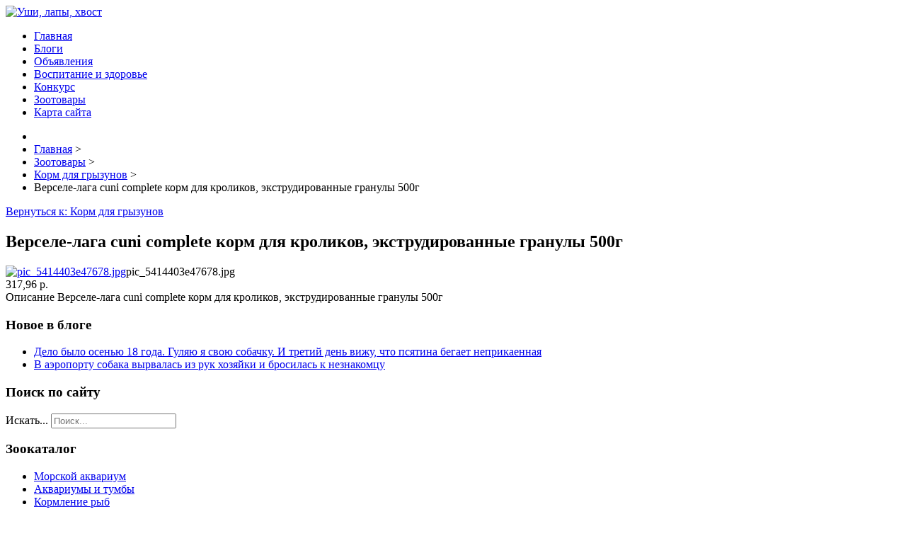

--- FILE ---
content_type: text/html; charset=utf-8
request_url: http://ushilapychvost.ru/zootovary/korm-dlya-gryzunov/versele-laga-cuni-complete-korm-dlya-krolikov-ekstrudirovannye-granuly-500g-6043.html
body_size: 8851
content:
<!DOCTYPE html><html xmlns="http://www.w3.org/1999/xhtml" xml:lang="ru-ru" lang="ru-ru" dir="ltr"><head><base href="http://ushilapychvost.ru/zootovary/korm-dlya-gryzunov/versele-laga-cuni-complete-korm-dlya-krolikov-ekstrudirovannye-granuly-500g-6043.html" />
	<meta http-equiv="content-type" content="text/html; charset=utf-8" />
	<meta name="keywords" content="одноклассники, однокурсники, соседи, сослуживцы, мир тесен, земляки, старые друзья, география, блоги домов, события вокруг, социальная сеть, карта, дом, работа, web 2.0" />
	<meta name="title" content="Верселе-лага cuni complete корм для кроликов, экструдированные гранулы 500г" />
	<meta name="description" content="Верселе-лага cuni complete корм для кроликов, экструдированные гранулы 500г Корм для грызунов Верселе-лага cuni complete корм для кроликов, экструдированные гранулы 500г" />
	<title>Корм для грызунов: Верселе-лага cuni complete корм для кроликов, экструдированные гранулы 500г | Уши, лапы, хвост </title>
	<link href="http://ushilapychvost.ru/zootovary/korm-dlya-gryzunov/versele-laga-cuni-complete-korm-dlya-krolikov-ekstrudirovannye-granuly-500g-6043.html" rel="canonical" />
	<link href="/favicon.ico" rel="shortcut icon" type="image/vnd.microsoft.icon" />
	<link href="http://ushilapychvost.ru/component/search/?Itemid=131&amp;virtuemart_product_id=6043&amp;virtuemart_category_id=57&amp;format=opensearch" rel="search" title="Искать Уши, лапы, хвост " type="application/opensearchdescription+xml" />
	<link href="/components/com_virtuemart/assets/css/vm-ltr-common.css?vmver=0ae640a8" rel="stylesheet" type="text/css" />
	<link href="/components/com_virtuemart/assets/css/vm-ltr-site.css?vmver=0ae640a8" rel="stylesheet" type="text/css" />
	<link href="/components/com_virtuemart/assets/css/chosen.css?vmver=0ae640a8" rel="stylesheet" type="text/css" />
	<link href="/components/com_virtuemart/assets/css/jquery.fancybox-1.3.4.css?vmver=0ae640a8" rel="stylesheet" type="text/css" />
	<link href="/templates/katsite/images/slideshow/styles/glass/engine1/style.css" rel="stylesheet" type="text/css" />
	<link href="/templates/katsite/css/grid.css" rel="stylesheet" type="text/css" />
	<link href="/templates/katsite/css/bootstrap.min.css" rel="stylesheet" type="text/css" />
	<link href="/templates/katsite/css/nav.css" rel="stylesheet" type="text/css" />
	<link href="/templates/katsite/css/template.css" rel="stylesheet" type="text/css" />
	<link href="/templates/katsite/css/css.css" rel="stylesheet" type="text/css" />
	<link href="/media/system/css/modal.css?3630efc4ad9361cbddda47247e1aaf37" rel="stylesheet" type="text/css" />
	<link href="http://ushilapychvost.ru/modules/mod_bt_contentslider/tmpl/css/btcontentslider.css" rel="stylesheet" type="text/css" />
	<style type="text/css">
#smoothtop{
	height:45px;
	width:45px;
	background:url(/plugins/system/smoothtop/images/up-arrow.gif) center top no-repeat;
	
}

#smoothtop:hover{background-position: center bottom;}div.mod_search121 input[type="search"]{ width:auto; }
		@media screen and (max-width: 480px){.bt-cs .bt-row{width:100%!important;}}
	</style>
	<script type="application/json" class="joomla-script-options new">{"csrf.token":"5aea3d2ddb8119164baa6f41057dc4c1","system.paths":{"root":"","base":""}}</script>
	<script src="/media/jui/js/jquery.min.js?3630efc4ad9361cbddda47247e1aaf37" type="text/javascript"></script>
	<script src="/media/jui/js/jquery-noconflict.js?3630efc4ad9361cbddda47247e1aaf37" type="text/javascript"></script>
	<script src="/media/jui/js/jquery-migrate.min.js?3630efc4ad9361cbddda47247e1aaf37" type="text/javascript"></script>
	<script src="/components/com_virtuemart/assets/js/jquery-ui.min.js?vmver=1.9.2" type="text/javascript"></script>
	<script src="/components/com_virtuemart/assets/js/jquery.ui.autocomplete.html.js" type="text/javascript"></script>
	<script src="/components/com_virtuemart/assets/js/jquery.noconflict.js" async="async" type="text/javascript"></script>
	<script src="/components/com_virtuemart/assets/js/vmsite.js?vmver=0ae640a8" type="text/javascript"></script>
	<script src="/components/com_virtuemart/assets/js/chosen.jquery.min.js?vmver=0ae640a8" type="text/javascript"></script>
	<script src="/components/com_virtuemart/assets/js/vmprices.js?vmver=0ae640a8" type="text/javascript"></script>
	<script src="/components/com_virtuemart/assets/js/dynupdate.js?vmver=0ae640a8" type="text/javascript"></script>
	<script src="/components/com_virtuemart/assets/js/fancybox/jquery.fancybox-1.3.4.pack.js?vmver=1.3.4" type="text/javascript"></script>
	<script src="/media/jui/js/bootstrap.min.js?3630efc4ad9361cbddda47247e1aaf37" type="text/javascript"></script>
	<script src="/media/system/js/mootools-core.js?3630efc4ad9361cbddda47247e1aaf37" type="text/javascript"></script>
	<script src="/media/system/js/core.js?3630efc4ad9361cbddda47247e1aaf37" type="text/javascript"></script>
	<script src="/media/system/js/mootools-more.js?3630efc4ad9361cbddda47247e1aaf37" type="text/javascript"></script>
	<script src="/media/system/js/modal.js?3630efc4ad9361cbddda47247e1aaf37" type="text/javascript"></script>
	<!--[if lt IE 9]><script src="/media/system/js/html5fallback.js?3630efc4ad9361cbddda47247e1aaf37" type="text/javascript"></script><![endif]-->
	<script src="http://ushilapychvost.ru/modules/mod_bt_contentslider/tmpl/js/slides.js" type="text/javascript"></script>
	<script src="http://ushilapychvost.ru/modules/mod_bt_contentslider/tmpl/js/default.js" type="text/javascript"></script>
	<script src="http://ushilapychvost.ru/modules/mod_bt_contentslider/tmpl/js/jquery.easing.1.3.js" type="text/javascript"></script>
	<script type="text/javascript">
//<![CDATA[ 
if (typeof Virtuemart === "undefined"){
	var Virtuemart = {};}
var vmSiteurl = 'http://ushilapychvost.ru/' ;
Virtuemart.vmSiteurl = vmSiteurl;
var vmLang = '&lang=ru';
Virtuemart.vmLang = vmLang; 
var vmLangTag = 'ru';
Virtuemart.vmLangTag = vmLangTag;
var Itemid = '&Itemid=131';
Virtuemart.addtocart_popup = "0" ; 
var usefancy = true; //]]>
// Fade our <div> tag to 0 or 'num'
function fade_me(num){
	var smoothtop=document.id('smoothtop');
	if(smoothtop){smoothtop.fade(window.getScrollTop()<250?0:num);}
}
window.addEvent('domready',function(){
	// Create Fx.Scroll object
	var scroll=new Fx.Scroll(window,{
		'duration':	500,
		'transition':	Fx.Transitions.Expo.easeInOut,
		'wait':		false
	});
	// Create an <div> tag for SmoothTop
	var smoothtop=new Element('div',{
		'id':		'smoothtop',
		'class':	'smoothtop',
		'style':	'position:fixed; display:block; visibility:visible; zoom:1; opacity:0; cursor:pointer; right:5px; bottom:5px;',
		'title':	'',
		'html':		'',
		'events':{
			// No transparent when hover
			mouseover: function(){fade_me(1);},
			// Transparent when no hover
			mouseout: function(){fade_me(0.7);},
			// Scroll Up on click
			click: function(){scroll.toTop();}
		}
	// Inject our <div> tag into the document body
	}).inject(document.body);
	// Gottta do this for stupid IE
	document.id('smoothtop').setStyle('opacity','0');
});
// Show/Hide our <div> tag
window.addEvent('scroll',function(){fade_me(0.7);});
		jQuery(function($) {
			SqueezeBox.initialize({});
			initSqueezeBox();
			$(document).on('subform-row-add', initSqueezeBox);

			function initSqueezeBox(event, container)
			{
				SqueezeBox.assign($(container || document).find('a.modal').get(), {
					parse: 'rel'
				});
			}
		});

		window.jModalClose = function () {
			SqueezeBox.close();
		};

		// Add extra modal close functionality for tinyMCE-based editors
		document.onreadystatechange = function () {
			if (document.readyState == 'interactive' && typeof tinyMCE != 'undefined' && tinyMCE)
			{
				if (typeof window.jModalClose_no_tinyMCE === 'undefined')
				{
					window.jModalClose_no_tinyMCE = typeof(jModalClose) == 'function'  ?  jModalClose  :  false;

					jModalClose = function () {
						if (window.jModalClose_no_tinyMCE) window.jModalClose_no_tinyMCE.apply(this, arguments);
						tinyMCE.activeEditor.windowManager.close();
					};
				}

				if (typeof window.SqueezeBoxClose_no_tinyMCE === 'undefined')
				{
					if (typeof(SqueezeBox) == 'undefined')  SqueezeBox = {};
					window.SqueezeBoxClose_no_tinyMCE = typeof(SqueezeBox.close) == 'function'  ?  SqueezeBox.close  :  false;

					SqueezeBox.close = function () {
						if (window.SqueezeBoxClose_no_tinyMCE)  window.SqueezeBoxClose_no_tinyMCE.apply(this, arguments);
						tinyMCE.activeEditor.windowManager.close();
					};
				}
			}
		};
		
	</script>
	<script type="text/javascript">
<!--
var _acic={dataProvider:10};(function(){var e=document.createElement("script");e.type="text/javascript";e.async=true;e.src="https://www.acint.net/aci.js";var t=document.getElementsByTagName("script")[0];t.parentNode.insertBefore(e,t)})()
//-->
</script>
	
</head>

<body>

<header role="banner">
<div class="wrap">
<section>
<div class="container_12">
<div class="grid_12">

<div class="crate" id="logo">
<a href="/">
<img src="http://ushilapychvost.ru/images/logo.jpg" alt="Уши, лапы, хвост " /></a>
</div>
<div class="clear"></div>
</div>
<div class="clear"></div>
</div>
</section>
</div>
<div class="clear"></div>
</header>
<nav role="navigation" class="hor_nav_full"><div id="hor_nav"><!-- The class on the root UL tag was changed to match the Blueprint nav style -->
<ul class="menu">
<li class="item101"><a href="/" >Главная</a></li><li class="item134"><a href="/blog.html" >Блоги</a></li><li class="item135"><a href="/ob-yavleniya.html" >Объявления</a></li><li class="item136"><a href="/vospitanie-i-zdorove.html" >Воспитание и здоровье</a></li><li class="item137"><a href="/konkurs.html" >Конкурс</a></li><li id="current" class="selected item131"><a href="/zootovary.html" >Зоотовары</a></li><li class="item113"><a href="/map.html" >Карта сайта</a></li></ul>
</div></div></nav>

<main role="main">
<div class="wrap_full">
<div class="wrap">
		<div aria-label="Хлебные крошки" role="navigation">
	<ul itemscope itemtype="https://schema.org/BreadcrumbList" class="breadcrumb">
					<li class="active">
				<span class="divider icon-location"></span>
			</li>
		
						<li itemprop="itemListElement" itemscope itemtype="https://schema.org/ListItem">
											<a itemprop="item" href="/" class="pathway"><span itemprop="name">Главная</span></a>
					
											<span class="divider">
							&gt;						</span>
										<meta itemprop="position" content="1">
				</li>
							<li itemprop="itemListElement" itemscope itemtype="https://schema.org/ListItem">
											<a itemprop="item" href="/zootovary.html" class="pathway"><span itemprop="name">Зоотовары</span></a>
					
											<span class="divider">
							&gt;						</span>
										<meta itemprop="position" content="2">
				</li>
							<li itemprop="itemListElement" itemscope itemtype="https://schema.org/ListItem">
											<a itemprop="item" href="/zootovary/korm-dlya-gryzunov.html" class="pathway"><span itemprop="name">Корм для грызунов</span></a>
					
											<span class="divider">
							&gt;						</span>
										<meta itemprop="position" content="3">
				</li>
							<li itemprop="itemListElement" itemscope itemtype="https://schema.org/ListItem" class="active">
					<span itemprop="name">
						Верселе-лага cuni complete корм для кроликов, экструдированные гранулы 500г					</span>
					<meta itemprop="position" content="4">
				</li>
				</ul>
</div>
		<div class="moduletable">
						<style type="text/css">
#share42 {
  position: fixed;
  z-index: 1000;
  margin-left: -68px; /* смещение панели влево от края контента */
  padding: 6px 6px 0;
  background: #FFF;
  border: 1px solid #E9E9E9;
  border-radius: 4px;
}
#share42:hover {
  background: #F6F6F6;
  border: 1px solid #D4D4D4;
  box-shadow: 0 0 5px #DDD;
}
#share42 a {opacity: 0.5}
#share42:hover a {opacity: 0.7}
#share42 a:hover {opacity: 1}
</style>

<div class="share42init" data-url="" data-title=""></div>
<script type="text/javascript" src="/modules/mod_sb_vertikal/share42.js"></script>
<script type="text/javascript">share42('/modules/mod_sb_vertikal/',150,20)</script>		</div>
	
<section>
<div class="container_12" id="main">
<div class="grid_9">
<div class="crate" id="main_body">
	
<div id="system-message-container">
	</div>


<div class="product-container productdetails-view productdetails">

	
		<div class="back-to-category">
		<a href="/zootovary/korm-dlya-gryzunov.html" class="product-details" title="Корм для грызунов">Вернуться к: Корм для грызунов</a>
	</div>

		<h1>Верселе-лага cuni complete корм для кроликов, экструдированные гранулы 500г</h1>
	
	
	
	
			<!--<div class="product-short-description">
		Верселе-лага cuni complete корм для кроликов, экструдированные гранулы 500г		</div>-->
	
	<div class="vm-product-container">
	<div class="vm-product-media-container">
	<div class="main-image">
		<a title="pic_5414403e47678.jpg" rel='vm-additional-images' href="http://ushilapychvost.ru/images/stories/virtuemart/product/pic_5414403e47678.jpg"><img src="/images/stories/virtuemart/product/pic_5414403e47678.jpg" alt="pic_5414403e47678.jpg"  /></a><span class="vm-img-desc">pic_5414403e47678.jpg</span>		<div class="clear"></div>
	</div>
		</div>

	<div class="vm-product-details-container">
		<div class="spacer-buy-area">

		
		<div class="product-price" id="productPrice6043" data-vm="product-prices">
	<span class="price-crossed" ></span><div class="PricesalesPrice vm-display vm-price-value"><span class="PricesalesPrice">317,96 р.</span></div></div> <div class="clear"></div>	<div class="addtocart-area">
		<form method="post" class="product js-recalculate" action="/zootovary.html" autocomplete="off" >
			<div class="vm-customfields-wrap">
							</div>			
							<input type="hidden" name="option" value="com_virtuemart"/>
			<input type="hidden" name="view" value="cart"/>
			<input type="hidden" name="virtuemart_product_id[]" value="6043"/>
			<input type="hidden" name="pname" value="Верселе-лага cuni complete корм для кроликов, экструдированные гранулы 500г"/>
			<input type="hidden" name="pid" value="6043"/>
			<input type="hidden" name="Itemid" value="131"/>		</form>

	</div>


		
		</div>
	</div>
	<div class="clear"></div>


	</div>

			<div class="product-description" >
			<span class="title">Описание</span>
	Верселе-лага cuni complete корм для кроликов, экструдированные гранулы 500г		</div>
	
	
<script   id="updateChosen-js" type="text/javascript" >//<![CDATA[ 
if (typeof Virtuemart === "undefined")
	var Virtuemart = {};
	Virtuemart.updateChosenDropdownLayout = function() {
		var vm2string = {editImage: 'edit image',select_all_text: 'Выбрать все',select_some_options_text: 'Доступен для всех'};
		jQuery("select.vm-chzn-select").chosen({enable_select_all: true,select_all_text : vm2string.select_all_text,select_some_options_text:vm2string.select_some_options_text,disable_search_threshold: 5});
		//console.log("updateChosenDropdownLayout");
	}
	jQuery(document).ready( function() {
		Virtuemart.updateChosenDropdownLayout($);
	}); //]]>
</script><script   id="updDynamicListeners-js" type="text/javascript" >//<![CDATA[ 
jQuery(document).ready(function() { // GALT: Start listening for dynamic content update.
	// If template is aware of dynamic update and provided a variable let's
	// set-up the event listeners.
	//if (Virtuemart.container)
		Virtuemart.updateDynamicUpdateListeners();

}); //]]>
</script><script   id="ready.vmprices-js" type="text/javascript" >//<![CDATA[ 
jQuery(document).ready(function($) {

		Virtuemart.product($("form.product"));
}); //]]>
</script><script   id="popups-js" type="text/javascript" >//<![CDATA[ 
jQuery(document).ready(function($) {
		
		$('a.ask-a-question, a.printModal, a.recommened-to-friend, a.manuModal').click(function(event){
		  event.preventDefault();
		  $.fancybox({
			href: $(this).attr('href'),
			type: 'iframe',
			height: 550
			});
		  });
		
	}); //]]>
</script><script   id="imagepopup-js" type="text/javascript" >//<![CDATA[ 
jQuery(document).ready(function() {
	Virtuemart.updateImageEventListeners()
});
Virtuemart.updateImageEventListeners = function() {
	jQuery("a[rel=vm-additional-images]").fancybox({
		"titlePosition" 	: "inside",
		"transitionIn"	:	"elastic",
		"transitionOut"	:	"elastic"
	});
	jQuery(".additional-images a.product-image.image-0").removeAttr("rel");
	jQuery(".additional-images img.product-image").click(function() {
		jQuery(".additional-images a.product-image").attr("rel","vm-additional-images" );
		jQuery(this).parent().children("a.product-image").removeAttr("rel");
		var src = jQuery(this).parent().children("a.product-image").attr("href");
		jQuery(".main-image img").attr("src",src);
		jQuery(".main-image img").attr("alt",this.alt );
		jQuery(".main-image a").attr("href",src );
		jQuery(".main-image a").attr("title",this.alt );
		jQuery(".main-image .vm-img-desc").html(this.alt);
		}); 
	} //]]>
</script><script   id="ajaxContent-js" type="text/javascript" >//<![CDATA[ 
Virtuemart.container = jQuery('.productdetails-view');
Virtuemart.containerSelector = '.productdetails-view';
//Virtuemart.recalculate = true;	//Activate this line to recalculate your product after ajax //]]>
</script><script   id="vmPreloader-js" type="text/javascript" >//<![CDATA[ 
jQuery(document).ready(function($) {
	Virtuemart.stopVmLoading();
	var msg = '';
	$('a[data-dynamic-update="1"]').off('click', Virtuemart.startVmLoading).on('click', {msg:msg}, Virtuemart.startVmLoading);
	$('[data-dynamic-update="1"]').off('change', Virtuemart.startVmLoading).on('change', {msg:msg}, Virtuemart.startVmLoading);
}); //]]>
</script>
<script type="application/ld+json">
{
  "@context": "http://schema.org/",
  "@type": "Product",
  "name": "Верселе-лага cuni complete корм для кроликов, экструдированные гранулы 500г",
  "description":"Верселе-лага cuni complete корм для кроликов, экструдированные гранулы 500г Корм для грызунов Верселе-лага cuni complete корм для кроликов, экструдированные гранулы 500г",
  "productID":"pic_5414403e47678",
  "sku": "pic_5414403e47678",
  "image": [
    "http://ushilapychvost.ru/images/stories/virtuemart/product/pic_5414403e47678.jpg"  ],
  "offers": {
    "@type": "Offer",
    "priceCurrency": "RUB",
    "availability": "InStock",
    "price": "317.96",
    "url": "http://ushilapychvost.ru/zootovary/korm-dlya-gryzunov/versele-laga-cuni-complete-korm-dlya-krolikov-ekstrudirovannye-granuly-500g-6043.html",
    "itemCondition": "NewCondition"
  }
}
</script></div>
	<div id="btcontentslider133" style="display:none;width:auto" class="bt-cs">
			<h3 style="width:auto">
					<span>Воспитание и здоровье </span>                    
			</h3>
		<div class="slides_container" style="width:auto;border: 1px solid #CFCFCF;padding:10px 0px;">

			<div class="slide" style="width:auto">
					<div class="bt-row bt-row-first"  style="width:50%" >
				<div class="bt-inner">
								
										<a class="bt-title" target="_parent"
						title="Кошачьи фекалии смертельно опасны для детей !"
						href="/vospitanie-i-zdorove/koshachi-fekalii-smertelno-opasny-dlya-detej.html"> Кошачьи фекалии смертельно опасны для детей ! </a><br />
															<div class="bt-center">
					<a target="_parent"
						class="bt-image-link"
						title="Кошачьи фекалии смертельно опасны для детей !" href="/vospitanie-i-zdorove/koshachi-fekalii-smertelno-opasny-dlya-detej.html">
						<img  src="http://ushilapychvost.ru/cache/mod_bt_contentslider/d829dc4af1f4d993d2ef5a9c87cc90b8-482x351_koshachi_kakashki_ubivayut_detey_chto_delat.jpg" alt="Кошачьи фекалии смертельно опасны для детей !"  style="width:200px;" title="Кошачьи фекалии смертельно опасны для детей !" />
					</a>
					</div>
										
										<div class="bt-introtext">
					Фанатичные кошкозащитники нагнетают в Интернете и СМИ истерию вокруг уголовного дела, возбужденного ...					</div>
					
					
				</div>
				<!--end bt-inner -->
			</div>
			<!--end bt-row -->
									<div class="bt-row bt-row-last"  style="width:50%" >
				<div class="bt-inner">
								
										<a class="bt-title" target="_parent"
						title="Кот реагирует на телефон. Нужен совет"
						href="/vospitanie-i-zdorove/kot-reagiruet-na-telefon-nuzhen-sovet.html"> Кот реагирует на телефон. Нужен совет </a><br />
															<div class="bt-center">
					<a target="_parent"
						class="bt-image-link"
						title="Кот реагирует на телефон. Нужен совет" href="/vospitanie-i-zdorove/kot-reagiruet-na-telefon-nuzhen-sovet.html">
						<img  src="http://ushilapychvost.ru/cache/mod_bt_contentslider/2cdc34810fab09237a7f823aaf380efe-627947025_1827648.jpg" alt="Кот реагирует на телефон. Нужен совет"  style="width:200px;" title="Кот реагирует на телефон. Нужен совет" />
					</a>
					</div>
										
										<div class="bt-introtext">
					У меня всю жизнь были собаки, а кошек я не очень любила - был в детстве неудачный опыт. 2 года назад...					</div>
					
					
				</div>
				<!--end bt-inner -->
			</div>
			<!--end bt-row -->
									<div style="clear: both;"></div>

		</div>
		<!--end bt-main-item page	-->
			</div>
</div>
<!--end bt-container -->
<div style="clear: both;"></div>

<script type="text/javascript">	
	if(typeof(btcModuleIds)=='undefined'){var btcModuleIds = new Array();var btcModuleOpts = new Array();}
	btcModuleIds.push(133);
	btcModuleOpts.push({
			slideEasing : 'easeInQuad',
			fadeEasing : 'easeInQuad',
			effect: 'slide,slide',
			preloadImage: 'http://ushilapychvost.ru//modules/mod_bt_contentslider/tmpl/images/loading.gif',
			generatePagination: false,
			play: 5000,						
			hoverPause: true,	
			slideSpeed : 500,
			autoHeight:true,
			fadeSpeed : 500,
			equalHeight:false,
			width: 'auto',
			height: 'auto',
			pause: 100,
			preload: true,
			paginationClass: 'bt_handles_num',
			generateNextPrev:false,
			prependPagination:true,
			touchScreen:0	});
</script>


<div class="clear"></div>
</div>
</div>
<div class="grid_3" id="right_side_bar">
<div class="crate moduletable">
<div>
	</div><div class="clear"></div>
</div>
<div class="crate moduletable">
<h3>Новое в блоге</h3>
<ul class="latestnews mod-list">
	<li itemscope itemtype="https://schema.org/Article">
		<a href="/blog/delo-bylo-osenyu-18-goda-gulyayu-ya-svoyu-sobachku-i-tretij-den-vizhu-chto-psyatina-begaet-neprikaennaya.html" itemprop="url">
			<span itemprop="name">
				Дело было осенью 18 года. Гуляю я свою собачку. И третий день вижу, что псятина бегает неприкаенная			</span>
		</a>
	</li>
	<li itemscope itemtype="https://schema.org/Article">
		<a href="/blog/v-aeroportu-sobaka-vyrvalas-iz-ruk-khozyajki-i-brosilas-k-neznakomtsu.html" itemprop="url">
			<span itemprop="name">
				В аэропорту собака вырвалась из рук хозяйки и бросилась к незнакомцу			</span>
		</a>
	</li>
</ul>
<div class="clear"></div>
</div>
<div class="crate moduletable">
<div>
	</div><div class="clear"></div>
</div>
<div class="crate moduletable">
<h3>Поиск по сайту</h3>
<div class="search mod_search121">
	<form action="/zootovary.html" method="post" class="form-inline" role="search">
		<label for="mod-search-searchword121" class="element-invisible">Искать...</label> <input name="searchword" id="mod-search-searchword121" maxlength="200"  class="inputbox search-query input-medium" type="search" size="20" placeholder="Поиск..." />		<input type="hidden" name="task" value="search" />
		<input type="hidden" name="option" value="com_search" />
		<input type="hidden" name="Itemid" value="131" />
	</form>
</div>
<div class="clear"></div>
</div>
<div class="crate moduletable">
<h3>Зоокаталог</h3>
<ul class="menu" >
	<li >
		<div>
			<a href="/zootovary/morskoj-akvarium.html" >Морской аквариум</a>		</div>
			</li>
		<li >
		<div>
			<a href="/zootovary/akvariumy-i-tumby.html" >Аквариумы и тумбы</a>		</div>
			</li>
		<li >
		<div>
			<a href="/zootovary/kormlenie-ryb.html" >Кормление рыб</a>		</div>
			</li>
		<li >
		<div>
			<a href="/zootovary/aeraciya-i-so2.html" >Аэрация и СО2</a>		</div>
			</li>
		<li >
		<div>
			<a href="/zootovary/termoregulyaciya.html" >Терморегуляция</a>		</div>
			</li>
		<li >
		<div>
			<a href="/zootovary/dlya-terrariumov.html" >Для террариумов</a>		</div>
			</li>
		<li >
		<div>
			<a href="/zootovary/korm-dlya-ptic.html" >Корм для птиц</a>		</div>
			</li>
		<li class="active">
		<div>
			<a href="/zootovary/korm-dlya-gryzunov.html" >Корм для грызунов</a>		</div>
			</li>
		<li >
		<div>
			<a href="/zootovary/aksessuary-dlya-gryzunov.html" >Аксессуары для грызунов</a>		</div>
			</li>
		<li >
		<div>
			<a href="/zootovary/aksessuary-i-kletki-dlya-ptits.html" >Аксессуары и клетки для птиц</a>		</div>
			</li>
	</ul>
<div class="clear"></div>
</div>

</div>
<div class="clear"></div>
</div>
</section>
</div>
<div class="clear"></div>
</div>
</main>
<footer role="contentinfo">
<div class="wrap">
<section>
<noindex><center><!--LiveInternet counter--><script type="text/javascript"><!--
document.write("<a href='//www.liveinternet.ru/click' "+
"target=_blank><img src='//counter.yadro.ru/hit?t24.2;r"+
escape(document.referrer)+((typeof(screen)=="undefined")?"":
";s"+screen.width+"*"+screen.height+"*"+(screen.colorDepth?
screen.colorDepth:screen.pixelDepth))+";u"+escape(document.URL)+
";"+Math.random()+
"' alt='' title='LiveInternet: показано число посетителей за"+
" сегодня' "+
"border='0' width='88' height='15'><\/a>")
//--></script><!--/LiveInternet--></center></noindex>
 
<div class="container_12">
<div class="grid_12">
<div class="copr">
©2017 Все права защищены</div>
</div>
<div class="clear"></div>
</div>
</section>
</div>
</footer>
</body>
</html>